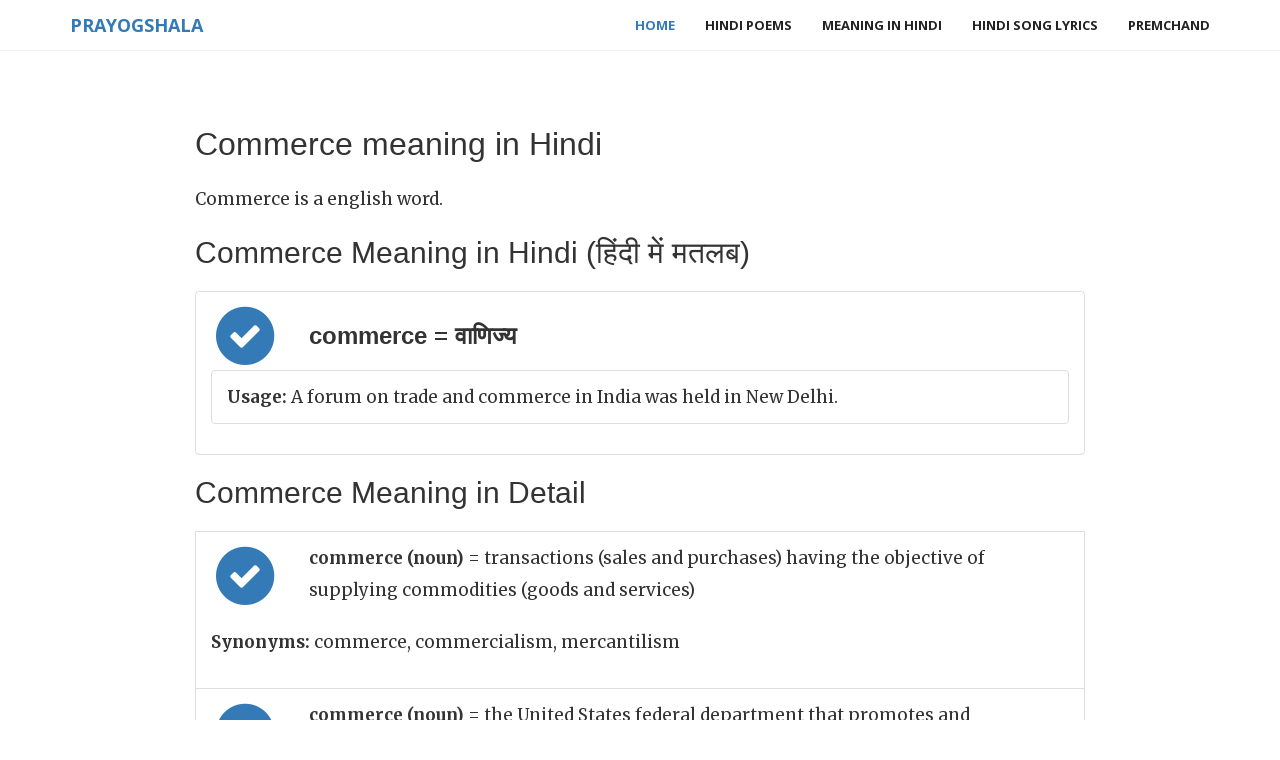

--- FILE ---
content_type: text/html; charset=utf-8
request_url: https://www.google.com/recaptcha/api2/aframe
body_size: 269
content:
<!DOCTYPE HTML><html><head><meta http-equiv="content-type" content="text/html; charset=UTF-8"></head><body><script nonce="tzYTI7XAjlf7vxjQjkyWcQ">/** Anti-fraud and anti-abuse applications only. See google.com/recaptcha */ try{var clients={'sodar':'https://pagead2.googlesyndication.com/pagead/sodar?'};window.addEventListener("message",function(a){try{if(a.source===window.parent){var b=JSON.parse(a.data);var c=clients[b['id']];if(c){var d=document.createElement('img');d.src=c+b['params']+'&rc='+(localStorage.getItem("rc::a")?sessionStorage.getItem("rc::b"):"");window.document.body.appendChild(d);sessionStorage.setItem("rc::e",parseInt(sessionStorage.getItem("rc::e")||0)+1);localStorage.setItem("rc::h",'1769969228791');}}}catch(b){}});window.parent.postMessage("_grecaptcha_ready", "*");}catch(b){}</script></body></html>